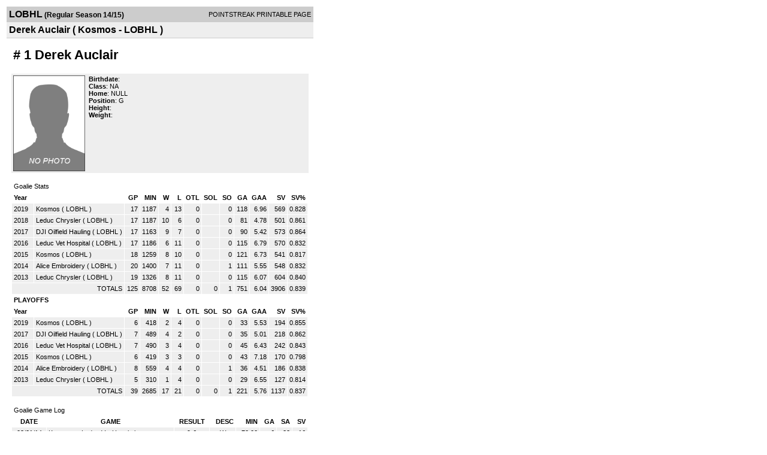

--- FILE ---
content_type: text/html; charset=UTF-8
request_url: https://d15k3om16n459i.cloudfront.net/players/print/playerpage.html?playerid=7996707&seasonid=13310
body_size: 2345
content:
<html>
<head>
<LINK REL="STYLESHEET" HREF="/common/playersprintstylesheet.css">
</head>
<body>
<table width=518><tr><td align="center"><table width="100%" border="0" cellspacing="0" cellpadding="4">
		<tr class="headerPlayer">
		<td width="60%"><font class="conHeader">LOBHL</font> <font class="season">(Regular Season 14/15)</font></td>
		<td width="40%" align="right">POINTSTREAK PRINTABLE PAGE</td>
		</tr>
		<tr class="subHeader">
		<td width="60%" colspan="2"><font class="big">
		Derek Auclair				(
		Kosmos - LOBHL		)
				</td>
	</tr>
	</table>
	<table width="100%" border="0" cellspacing="0" cellpadding="0">
	<tr><td class="intshim"><img src="/images/shim.gif" width="1" height="1"></td></tr>
	</table>
<br>
<table width="97%"  border="0" cellspacing="0" cellpadding="3">
  <tr>
    <td colspan="3" class="cellTeamPlayer"><h1>
    # 1 Derek Auclair</h1></td>
  </tr>
  <tr class="lightGrey">
    <td width="16%" valign="top"><img src="/photos/ps-nophoto-md.png" width="120" height="160" alt="Player Photo"></td>
    <td width="32%" valign="top"><strong>Birthdate</strong>:
        <br>
  			<strong>Class</strong>: NA	<br>
	    <strong>Home</strong>:  NULL <br>
    	    <strong>Position</strong>:  G <br />
	    <strong>Height</strong>:   <br />
	    <strong>Weight</strong>:  <br />
		     </td>
	<td width="52%" valign="top">
		</td>
  </tr>
</table>
  	<br>
<table width="97%" border="0" cellpadding="3" cellspacing="1" align="center">
  <tr>
    <td class="cellTeamPlayer" colspan="14">Goalie Stats</td>
  </tr>
    <tr class="fields">
    <td width="15%" align="left">Year</td>
    <td width="25%" align="left"></td>
    <td width="6%" align="right">GP</td>
    <td width="6%" align="right">MIN</td>
    <td width="6%" align="right">W</td>
    <td width="6%" align="right">L</td>
        <td width="6%" align="right">OTL</td>
        <td width="6%" align="right">SOL</td>
        <td width="6%" align="right">SO</td>
    <td width="6%" align="right">GA</td>
    <td width="6%" align="right">GAA</td>
        <td width="6%" align="right">SV</td>
    <td width="6%" align="right">SV%</td>
      </tr>
    <tr class="lightGrey" align="right">
    <td align="left">2019</td>
    <td nowrap align="left"><a href="players-team.html?teamid=724331&seasonid=18665">Kosmos</a> (
        LOBHL        ) </td>
    <td>17</td>
    <td>1187</td>
    <td>4</td>
    <td>13</td>
        <td>
    0	</td>
        <td>
    		</td>
        <td>0</td>
    <td>118</td>
    <td>6.96</td>
        <td>569</td>
    <td>0.828</td>
      </tr>
    <tr class="lightGrey" align="right">
    <td align="left">2018</td>
    <td nowrap align="left"><a href="players-team.html?teamid=403912&seasonid=17345">Leduc Chrysler</a> (
        LOBHL        ) </td>
    <td>17</td>
    <td>1187</td>
    <td>10</td>
    <td>6</td>
        <td>
    0	</td>
        <td>
    		</td>
        <td>0</td>
    <td>81</td>
    <td>4.78</td>
        <td>501</td>
    <td>0.861</td>
      </tr>
    <tr class="lightGrey" align="right">
    <td align="left">2017</td>
    <td nowrap align="left"><a href="players-team.html?teamid=519658&seasonid=16277">DJI Oilfield Hauling</a> (
        LOBHL        ) </td>
    <td>17</td>
    <td>1163</td>
    <td>9</td>
    <td>7</td>
        <td>
    0	</td>
        <td>
    		</td>
        <td>0</td>
    <td>90</td>
    <td>5.42</td>
        <td>573</td>
    <td>0.864</td>
      </tr>
    <tr class="lightGrey" align="right">
    <td align="left">2016</td>
    <td nowrap align="left"><a href="players-team.html?teamid=403914&seasonid=14859">Leduc Vet Hospital</a> (
        LOBHL        ) </td>
    <td>17</td>
    <td>1186</td>
    <td>6</td>
    <td>11</td>
        <td>
    0	</td>
        <td>
    		</td>
        <td>0</td>
    <td>115</td>
    <td>6.79</td>
        <td>570</td>
    <td>0.832</td>
      </tr>
    <tr class="lightGrey" align="right">
    <td align="left">2015</td>
    <td nowrap align="left"><a href="players-team.html?teamid=403911&seasonid=13310">Kosmos</a> (
        LOBHL        ) </td>
    <td>18</td>
    <td>1259</td>
    <td>8</td>
    <td>10</td>
        <td>
    0	</td>
        <td>
    		</td>
        <td>0</td>
    <td>121</td>
    <td>6.73</td>
        <td>541</td>
    <td>0.817</td>
      </tr>
    <tr class="lightGrey" align="right">
    <td align="left">2014</td>
    <td nowrap align="left"><a href="players-team.html?teamid=403910&seasonid=11536">Alice Embroidery</a> (
        LOBHL        ) </td>
    <td>20</td>
    <td>1400</td>
    <td>7</td>
    <td>11</td>
        <td>
    0	</td>
        <td>
    		</td>
        <td>1</td>
    <td>111</td>
    <td>5.55</td>
        <td>548</td>
    <td>0.832</td>
      </tr>
    <tr class="lightGrey" align="right">
    <td align="left">2013</td>
    <td nowrap align="left"><a href="players-team.html?teamid=403912&seasonid=9721">Leduc Chrysler</a> (
        LOBHL        ) </td>
    <td>19</td>
    <td>1326</td>
    <td>8</td>
    <td>11</td>
        <td>
    0	</td>
        <td>
    		</td>
        <td>0</td>
    <td>115</td>
    <td>6.07</td>
        <td>604</td>
    <td>0.840</td>
      </tr>
  

  <tr class="lightGrey" align="right">
    <td colspan="2" align="right">TOTALS</td>
    <td>125</td>
    <td>8708</td>
    <td>52</td>
    <td>69</td>
        <td>0</td>
        <td>0</td>
        <td>1</td>
    <td>751</td>

    <td>6.04	</td>

        <td>3906</td>
    <td>0.839</td>
      </tr>
    <tr class="fields">
    <td colspan="14" align="left">PLAYOFFS</td>
  </tr>
  <tr class="fields" align="right">
    <td width="15%" align="left">Year</td>
    <td width="25%" align="left"></td>
    <td width="6%" align="right">GP</td>
    <td width="6%" align="right">MIN</td>
    <td width="6%" align="right">W</td>
    <td width="6%" align="right">L</td>
        <td width="6%" align="right">OTL</td>
        <td width="6%" align="right">SOL</td>
        <td width="6%" align="right">SO</td>
    <td width="6%" align="right">GA</td>
    <td width="6%" align="right">GAA</td>
        <td width="6%" align="right">SV</td>
    <td width="6%" align="right">SV%</td>
      </tr>
    <tr class="lightGrey" align="right">
    <td align="left">2019</td>
    <td nowrap align="left"><a href="players-team.html?teamid=724331&seasonid=19004">Kosmos</a> (
        LOBHL        ) </td>
    <td>6</td>
    <td>418</td>
    <td>2</td>
    <td>4</td>
        <td>
    	0	</td>
        <td>
    		</td>
        <td>0</td>
    <td>33</td>
    <td>5.53</td>
        <td>194</td>
    <td>0.855</td>
      </tr>
    <tr class="lightGrey" align="right">
    <td align="left">2017</td>
    <td nowrap align="left"><a href="players-team.html?teamid=519658&seasonid=16692">DJI Oilfield Hauling</a> (
        LOBHL        ) </td>
    <td>7</td>
    <td>489</td>
    <td>4</td>
    <td>2</td>
        <td>
    	0	</td>
        <td>
    		</td>
        <td>0</td>
    <td>35</td>
    <td>5.01</td>
        <td>218</td>
    <td>0.862</td>
      </tr>
    <tr class="lightGrey" align="right">
    <td align="left">2016</td>
    <td nowrap align="left"><a href="players-team.html?teamid=403914&seasonid=15333">Leduc Vet Hospital</a> (
        LOBHL        ) </td>
    <td>7</td>
    <td>490</td>
    <td>3</td>
    <td>4</td>
        <td>
    	0	</td>
        <td>
    		</td>
        <td>0</td>
    <td>45</td>
    <td>6.43</td>
        <td>242</td>
    <td>0.843</td>
      </tr>
    <tr class="lightGrey" align="right">
    <td align="left">2015</td>
    <td nowrap align="left"><a href="players-team.html?teamid=403911&seasonid=13834">Kosmos</a> (
        LOBHL        ) </td>
    <td>6</td>
    <td>419</td>
    <td>3</td>
    <td>3</td>
        <td>
    	0	</td>
        <td>
    		</td>
        <td>0</td>
    <td>43</td>
    <td>7.18</td>
        <td>170</td>
    <td>0.798</td>
      </tr>
    <tr class="lightGrey" align="right">
    <td align="left">2014</td>
    <td nowrap align="left"><a href="players-team.html?teamid=403910&seasonid=12104">Alice Embroidery</a> (
        LOBHL        ) </td>
    <td>8</td>
    <td>559</td>
    <td>4</td>
    <td>4</td>
        <td>
    	0	</td>
        <td>
    		</td>
        <td>1</td>
    <td>36</td>
    <td>4.51</td>
        <td>186</td>
    <td>0.838</td>
      </tr>
    <tr class="lightGrey" align="right">
    <td align="left">2013</td>
    <td nowrap align="left"><a href="players-team.html?teamid=403912&seasonid=10326">Leduc Chrysler</a> (
        LOBHL        ) </td>
    <td>5</td>
    <td>310</td>
    <td>1</td>
    <td>4</td>
        <td>
    	0	</td>
        <td>
    		</td>
        <td>0</td>
    <td>29</td>
    <td>6.55</td>
        <td>127</td>
    <td>0.814</td>
      </tr>
    <tr class="lightGrey" align="right">
    <td colspan="2" align="right">TOTALS</td>
    <td>39</td>
    <td>2685</td>
    <td>17</td>
    <td>21</td>
        <td>
    	0	</td>
        <td>
    	0	</td>
        <td>1</td>
    <td>221</td>
    <td>5.76	</td>

        <td>1137</td>
    <td>0.837	</td>
      </tr>
  </table>
		<br>
		<table cellpadding="3" cellspacing="1" border="0" width="97%">
		  <tr>
		    <td colspan="10" class="cellTeamPlayer">Goalie Game Log</td>
		  </tr>
		  <tr class="fields">
		    <td>DATE</td>
		    <td>GAME</td>
		    <td>RESULT</td>
		    <td align="right">DESC</td>
		    <td align="right">MIN</td>
		    <td align="right">GA</td>
		    <td align="right">SA</td>
		    <td align="right">SV</td>
		  </tr>
		  <tr class="lightGrey" align="right"><td align="center">08/31/14</td><td align="left"><a href="players-boxscore.html?gameid=2504494">Kosmos at Leduc Vet Hospital</a></td><td align="center">9-6</td><td align="center"> W</td><td>70:00</td><td>6</span></td><td>22</td><td>16</td></tr><tr bgcolor="ffffff" align="right"><td align="center">09/07/14</td><td align="left"><a href="players-boxscore.html?gameid=2504499">Kosmos at Janes Worldwide Travel</a></td><td align="center">3-6</td><td align="center"> L</td><td>70:00</td><td>6</span></td><td>54</td><td>48</td></tr><tr class="lightGrey" align="right"><td align="center">09/14/14</td><td align="left"><a href="players-boxscore.html?gameid=2504505">Kosmos at Boyds xXxCavating</a></td><td align="center">7-3</td><td align="center"> W</td><td>70:00</td><td>3</span></td><td>26</td><td>23</td></tr><tr bgcolor="ffffff" align="right"><td align="center">09/21/14</td><td align="left"><a href="players-boxscore.html?gameid=2504508">Kosmos at Alice Embroidery</a></td><td align="center">3-5</td><td align="center"> L</td><td>70:00</td><td>5</span></td><td>36</td><td>31</td></tr><tr class="lightGrey" align="right"><td align="center">10/05/14</td><td align="left"><a href="players-boxscore.html?gameid=2504514">Kosmos at Coldwell Banker</a></td><td align="center">7-8</td><td align="center"> L</td><td>70:00</td><td>8</span></td><td>41</td><td>33</td></tr><tr bgcolor="ffffff" align="right"><td align="center">10/12/14</td><td align="left"><a href="players-boxscore.html?gameid=2504521">Kosmos at Leduc Chrysler</a></td><td align="center">4-5</td><td align="center"> L</td><td>68:55</td><td>5</span></td><td>29</td><td>24</td></tr><tr class="lightGrey" align="right"><td align="center">10/19/14</td><td align="left"><a href="players-boxscore.html?gameid=2504525">Kosmos at Leduc Vet Hospital</a></td><td align="center">1-7</td><td align="center"> L</td><td>70:00</td><td>7</span></td><td>52</td><td>45</td></tr><tr bgcolor="ffffff" align="right"><td align="center">10/26/14</td><td align="left"><a href="players-boxscore.html?gameid=2504528">Kosmos at DJI Oilfield Hauling</a></td><td align="center">5-4</td><td align="center"> W</td><td>70:00</td><td>4</span></td><td>34</td><td>30</td></tr><tr class="lightGrey" align="right"><td align="center">11/02/14</td><td align="left"><a href="players-boxscore.html?gameid=2504530">Kosmos at Boyds xXxCavating</a></td><td align="center">10-5</td><td align="center"> W</td><td>70:00</td><td>5</span></td><td>23</td><td>18</td></tr><tr bgcolor="ffffff" align="right"><td align="center">11/09/14</td><td align="left"><a href="players-boxscore.html?gameid=2504536">Kosmos at Coldwell Banker</a></td><td align="center">2-8</td><td align="center"> L</td><td>70:00</td><td>8</span></td><td>46</td><td>38</td></tr><tr class="lightGrey" align="right"><td align="center">11/16/14</td><td align="left"><a href="players-boxscore.html?gameid=2504539">Kosmos at Leduc Chrysler</a></td><td align="center">10-9</td><td align="center"> W</td><td>70:00</td><td>9</span></td><td>28</td><td>19</td></tr><tr bgcolor="ffffff" align="right"><td align="center">11/23/14</td><td align="left"><a href="players-boxscore.html?gameid=2504545">Kosmos at Alice Embroidery</a></td><td align="center">5-8</td><td align="center"> L</td><td>70:00</td><td>8</span></td><td>33</td><td>25</td></tr><tr class="lightGrey" align="right"><td align="center">11/30/14</td><td align="left"><a href="players-boxscore.html?gameid=2504548">Kosmos at Janes Worldwide Travel</a></td><td align="center">10-6</td><td align="center"> W</td><td>70:00</td><td>6</span></td><td>36</td><td>30</td></tr><tr bgcolor="ffffff" align="right"><td align="center">12/07/14</td><td align="left"><a href="players-boxscore.html?gameid=2504553">Kosmos at Coldwell Banker</a></td><td align="center">6-9</td><td align="center"> L</td><td>70:00</td><td>9</span></td><td>57</td><td>48</td></tr><tr class="lightGrey" align="right"><td align="center">12/14/14</td><td align="left"><a href="players-boxscore.html?gameid=2504554">Kosmos at Janes Worldwide Travel</a></td><td align="center">9-6</td><td align="center"> W</td><td>70:00</td><td>6</span></td><td>27</td><td>21</td></tr><tr bgcolor="ffffff" align="right"><td align="center">01/04/15</td><td align="left"><a href="players-boxscore.html?gameid=2504566">Kosmos at DJI Oilfield Hauling</a></td><td align="center">7-5</td><td align="center"> W</td><td>70:00</td><td>5</span></td><td>17</td><td>12</td></tr><tr class="lightGrey" align="right"><td align="center">01/11/15</td><td align="left"><a href="players-boxscore.html?gameid=2504571">Kosmos at Alice Embroidery</a></td><td align="center">4-12</td><td align="center"> L</td><td>70:00</td><td>12</span></td><td>50</td><td>38</td></tr><tr bgcolor="ffffff" align="right"><td align="center">01/18/15</td><td align="left"><a href="players-boxscore.html?gameid=2504577">Kosmos at Leduc Chrysler</a></td><td align="center">4-9</td><td align="center"> L</td><td>70:00</td><td>9</span></td><td>51</td><td>42</td></tr>		</table>
		<p><br>
  </p>
</td>
</tr>
</table>
<script type="text/javascript" src="/_Incapsula_Resource?SWJIYLWA=719d34d31c8e3a6e6fffd425f7e032f3&ns=1&cb=1658042031" async></script></body>
</html>